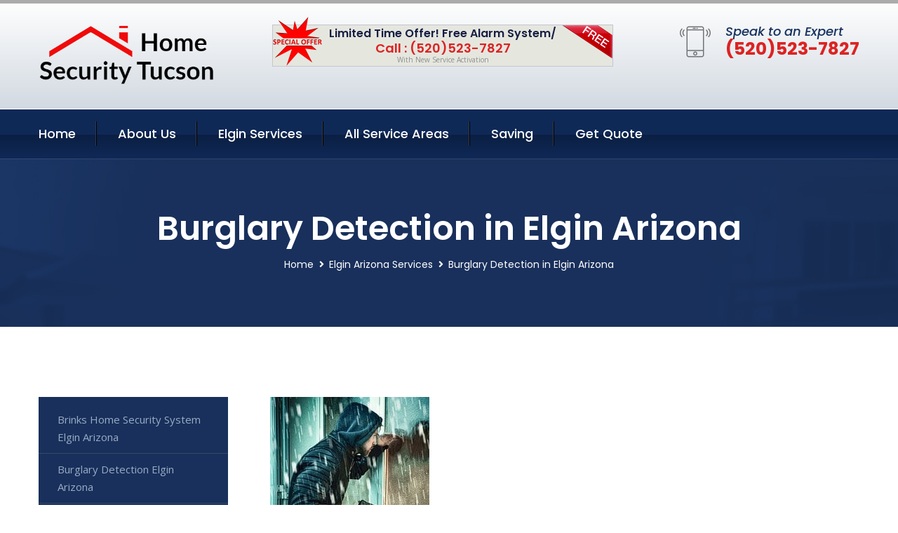

--- FILE ---
content_type: text/html; charset=utf-8
request_url: https://www.homesecuritytucson.com/burglary-detection-elgin-arizona
body_size: 12219
content:


<!DOCTYPE html>
<html lang="en">
<head id="HeaderTag"><meta charset="utf-8" /><meta http-equiv="Cache-control" content="public" /><title>
	Burglary Detection Elgin Arizona 
</title><link rel="preload" as="script" href="/assets/js/jquery.js" /><link rel="preload" as="script" href="/assets/js/popper.min.js" /><link rel="preload" as="script" href="/assets/js/bootstrap.min.security.js" /><link rel="preload" as="script" href="/assets/js/owl.js" /><link rel="preload" as="script" href="/assets/js/jquery-ui.js" /><link rel="preload" as="script" href="/assets/js/jquery.fancybox.js" /><link rel="preload" as="script" href="/assets/js/validate.js" /><link rel="preload" as="script" href="/assets/js/wow.js" /><link rel="preload" as="script" href="/assets/js/appear.js" /><link rel="preload" as="script" href="/assets/js/script.js" /><link rel="preload" as="script" href="/assets/js/base.v2.js" /><link rel="preload" href="/assets/css/bootstrap.security.css" as="style" /><link rel="preload" href="/assets/css/style.security.css" as="style" /><link rel="preload" href="/assets/css/responsive.security.css" as="style" />
<meta http-equiv="X-UA-Compatible" content="IE=edge" /><meta name="viewport" content="width=device-width, initial-scale=1.0, maximum-scale=1.0, user-scalable=0" />
    <!--[if lt IE 9]><script src="https://cdnjs.cloudflare.com/ajax/libs/html5shiv/3.7.3/html5shiv.js"></script><![endif]-->
    <!--[if lt IE 9]><script src="/assets/js/respond.js"></script><![endif]-->
    <style>a { cursor: pointer !important;}</style>

    <link href="/assets/css/bootstrap.security.css" rel="stylesheet" /><link href="/assets/css/style.security.css" rel="stylesheet" /><link href="/assets/css/responsive.security.css" rel="stylesheet" /><link id="favicon" href="/Content/Images/1324/FAVICON.png" rel="icon" /><link id="faviconapple" href="/assets/images/apple-touch-icon.png" rel="apple-touch-icon" /><script async>setTimeout(function() { openInteractModalAuto(); }, 5000);</script><script type='text/javascript' async>setTimeout(function(){loadComm100();},5000);</script><link rel="canonical" href="https://www.homesecuritytucson.com/burglary-detection-elgin-arizona" /><meta name="title" content="Burglary Detection Elgin Arizona " /><meta name="description" content="Burglary Detection Elgin Arizona by Home Security Tucson, A Professional Home and Commercial Security Services" /><meta name="og:title" content="Burglary Detection Elgin Arizona " /><meta name="og:description" content="Burglary Detection Elgin Arizona by Home Security Tucson, A Professional Home and Commercial Security Services" /><meta name="og:site_name" content="https://www.HomeSecurityTucson.com" /><meta name="og:type" content="website" /><meta name="og:url" content="https://www.homesecuritytucson.com/burglary-detection-elgin-arizona" /><meta name="og:image" content="https://www.HomeSecurityTucson.com/Content/Images/1324/LOGO.png" /><meta name="og:image:alt" content="Home Security Tucson Logo" /><meta name="geo.region" content="US-AZ"/><meta name="geo.placename" content="Elgin" /><meta name="geo.position" content="31.5871;-110.554" /><meta name="ICBM" content="31.5871,-110.554" /><script type="application/ld+json">{"@context": "https://schema.org","@type": "LocalBusiness","name": "Home Security Tucson","address": {"@type": "PostalAddress","addressLocality": "Las Vegas","addressRegion": "NV","postalCode": "89178"},"priceRange":"$","image": "/content/images/1324/logo.png","email": "support@HomeSecurityTucson.com","telephone": "+15205237827","url": "https://www.homesecuritytucson.com/elgin-arizona-services","@id":"https://www.homesecuritytucson.com/elgin-arizona-services","paymentAccepted": [ "cash","check","credit card", "invoice" ],"openingHours": "Mo,Tu,We,Th,Fr,Sa,Su 07:00-21:00","openingHoursSpecification": [ {"@type": "OpeningHoursSpecification","dayOfWeek": ["Monday","Tuesday","Wednesday","Thursday","Friday","Saturday","Sunday"],"opens": "07:00","closes": "21:00"} ],"geo": {"@type": "GeoCoordinates","latitude": "36.1753","longitude": "-115.1364"},"hasOfferCatalog": {"@context": "http://schema.org","@type": "OfferCatalog","name": "Burglary Detection Services for Home Security Tucson in Elgin Arizona","@id": "https://www.homesecuritytucson.com/burglary-detection-elgin-arizona","itemListElement":[]},"areaServed":[{ "@type":"City","name":"Elgin Arizona","@id":"https://www.homesecuritytucson.com/elgin-arizona-services"}]}</script></head>
<body>

    <form method="post" action="./burglary-detection-elgin-arizona" id="mainForm">
<div class="aspNetHidden">
<input type="hidden" name="__VIEWSTATE" id="__VIEWSTATE" value="jgxfXfD6kyHrQwhBGT7hh50bftHYR7ukytw3idshDQ/fxaiWLqYUVwLY9gYHiT+y1mudXUGRe3NwlRcC1/+zOAXgbBsgKS8EVqa2n+5xXpo=" />
</div>

<div class="aspNetHidden">

	<input type="hidden" name="__VIEWSTATEGENERATOR" id="__VIEWSTATEGENERATOR" value="1B59457A" />
	<input type="hidden" name="__EVENTVALIDATION" id="__EVENTVALIDATION" value="ELWKx8U4vjjaXmR5UWp3zN0/lBCQafrN4pKMaTU0MgdtMBzBN6IoLU26WEolqgBrPk5m9GrnkSNVAK+zO0YVBM/WMweCu8OIgR+fINsN/6WY021mEspl0Mj+hvSbr9j04yXhz+hIv4fIkwCCAlTN1Vk/EgNqIG2QEmfXPSaxvu2OGqgpuoPkfykiqWFOpLAkxQRNz79OTcNWbRqXXqZaDBem7P1iAqdEO/irt38Abe+6LM5lxDbF3ywIZgvnux8u2Mqbjz7wRyfx8KfsVfc2perPFwxrmEYNj2U2USvsS5W6FU4HMKhiVgg/kIlcGJtNv3V42wBBOleUFOgkrSW1ngwnH5QK09v1LPwO9SQxM8J8zgeqjP+WCZO629wsUKSr/km3A1jboRumh6I/EVZcxhXk6H59rFB7XsZt5tROIeXBZcgUOnGMUhfyW82vjZAmedgIIsYMZM4yR21A98WUXQ==" />
</div>
        <input name="ctl00$FormName" type="hidden" id="FormName" />
        <input name="ctl00$FormEmail" type="hidden" id="FormEmail" />
        <input name="ctl00$FormPhone" type="hidden" id="FormPhone" />
        <input name="ctl00$FormPostalCode" type="hidden" id="FormPostalCode" />
        <input name="ctl00$FormIsBusiness" type="hidden" id="FormIsBusiness" />
        <input name="ctl00$FormIsHome" type="hidden" id="FormIsHome" />
        <input name="ctl00$FormNotes" type="hidden" id="FormNotes" /> 
        <input name="ctl00$FormIsValid" type="hidden" id="FormIsValid" /> 
        <input name="ctl00$metaId" type="hidden" id="metaId" value="1324" />
        <input name="ctl00$isMobile" type="hidden" id="isMobile" />
        <input name="ctl00$affId" type="hidden" id="affId" />
        <input name="ctl00$referUrl" type="hidden" id="referUrl" />
        <input name="ctl00$businessId" type="hidden" id="businessId" value="10010144" />
        <input name="ctl00$stateId" type="hidden" id="stateId" />
        <input name="ctl00$businessPublicPhone" type="hidden" id="businessPublicPhone" />
        <input name="ctl00$cacheDate" type="hidden" id="cacheDate" value="1/19/2026 10:38:09 PM" />
        
        <div class="page-wrapper">
            <div class="preloader"></div>

            <header class="main-header">
                <div class="header-upper">
                    <div class="auto-container">
                        <div id="topbar" class="clearfix"><div class='logo-outer'> <div class='logo'><a href='/home' title='Home Security Tucson Home Page'><img src='/content/images/1324/logo.png' style='max-width:250px;height:auto;' alt='Home Security Tucson Logo' title='Home Security Tucson '/></a></div></div> <div class='upper-right clearfix'><div class='top-banner'> <div class='inner clearfix'> <figure class='image'><img src='/assets/images/resource/thumb-3.png' alt='Special Offer'/></figure> <span class='label'><img src='/assets/images/icons/free-label.png' alt='Free Security System'/></span> <div class='content'> <h4>Limited Time Offer! Free Alarm System/</h4> <h3>Call : (520)523-7827</h3> <div class='text'>With New Service Activation</div> </div> </div> </div><div class='upper-column info-box'> <div class='icon-box'><span class='flaticon-smartphone'></span></div> <ul> <li>Speak to an Expert</li> <li><strong>(520)523-7827</strong></li> </ul> </div> </div></div>
                    </div>
                </div>
                <div class="header-lower">
                    <div class="auto-container clearfix">
                        <div class="nav-outer clearfix">
                            <nav class="main-menu navbar-expand-md navbar-light">
                                <div class="navbar-header">
                                    <button class="navbar-toggler" type="button" data-toggle="collapse" data-target="#navbarSupportedContent" aria-controls="navbarSupportedContent" aria-expanded="false" aria-label="Toggle navigation">
                                        <span class="icon fa fa-bars"></span>
                                    </button>
                                </div>

                                <div id="navbarSupportedContent" class="collapse navbar-collapse clearfix"><ul class='navigation clearfix'> <li><a href='/home' title='Home Security Tucson Home Page'>Home</a></li> <li class='dropdown'><a href='#' title='About Us'>About Us</a> <ul> <li><a href='/about' title='About Home Security Tucson'>About Us</a></li><li><a href='/careers' title='Home Security Tucson Jobs'>Career</a></li></ul> </li><li class='dropdown'><a href='#' title='Home Security Tucson Services'>Elgin Services</a> <ul><li><a href='/elgin-arizona-services' title='Elgin Arizona Services'>All Elgin Services</a></li><li><a style='font-size:smaller' href='/brinks-home-security-system-elgin-arizona' title='Home Security Tucson Brinks Home Security System Elgin Arizona '>Brinks Home Security System Elgin Arizona </a></li><li><a style='font-size:smaller' href='/elgin-arizona-services' title='Home Security Tucson Elgin Arizona Services'>Elgin Arizona Services</a></li><li><a style='font-size:smaller' href='/burglary-detection-elgin-arizona' title='Home Security Tucson Burglary Detection Elgin Arizona '>Burglary Detection Elgin Arizona </a></li><li><a style='font-size:smaller' href='/abode-home-security-system-elgin-arizona' title='Home Security Tucson Abode Home Security System Elgin Arizona '>Abode Home Security System Elgin Arizona </a></li><li><a style='font-size:smaller' href='/commercial-security-systems-elgin-arizona' title='Home Security Tucson Commercial Security Systems Elgin Arizona '>Commercial Security Systems Elgin Arizona </a></li><li><a style='font-size:smaller' href='/cove-home-security-system-elgin-arizona' title='Home Security Tucson Cove Home Security System Elgin Arizona '>Cove Home Security System Elgin Arizona </a></li><li><a style='font-size:smaller' href='/deep-sentinel-home-security-system-elgin-arizona' title='Home Security Tucson Deep Sentinel Home Security System Elgin Arizona '>Deep Sentinel Home Security System Elgin Arizona </a></li><li><a style='font-size:smaller' href='/adt-home-security-system-elgin-arizona' title='Home Security Tucson Adt Home Security System Elgin Arizona '>Adt Home Security System Elgin Arizona </a></li><li><a style='font-size:smaller' href='/fire-and-smoke-detection-elgin-arizona' title='Home Security Tucson Fire And Smoke Detection Elgin Arizona '>Fire And Smoke Detection Elgin Arizona </a></li><li><a style='font-size:smaller' href='/alarm-systems-elgin-arizona' title='Home Security Tucson Alarm Systems Elgin Arizona '>Alarm Systems Elgin Arizona </a></li><li><a style='font-size:smaller' href='/alder-home-security-system-elgin-arizona' title='Home Security Tucson Alder Home Security System Elgin Arizona '>Alder Home Security System Elgin Arizona </a></li><li><a style='font-size:smaller' href='/frontpoint-home-security-system-elgin-arizona' title='Home Security Tucson Frontpoint Home Security System Elgin Arizona '>Frontpoint Home Security System Elgin Arizona </a></li><li><a style='font-size:smaller' href='/arlo-home-security-system-elgin-arizona' title='Home Security Tucson Arlo Home Security System Elgin Arizona '>Arlo Home Security System Elgin Arizona </a></li><li><a style='font-size:smaller' href='/google-home-security-system-elgin-arizona' title='Home Security Tucson Google Home Security System Elgin Arizona '>Google Home Security System Elgin Arizona </a></li><li><a style='font-size:smaller' href='/home-automation-elgin-arizona' title='Home Security Tucson Home Automation Elgin Arizona '>Home Automation Elgin Arizona </a></li><li><a style='font-size:smaller' href='/blink-home-security-system-elgin-arizona' title='Home Security Tucson Blink Home Security System Elgin Arizona '>Blink Home Security System Elgin Arizona </a></li><li><a style='font-size:smaller' href='/home-security-systems-elgin-arizona' title='Home Security Tucson Home Security Systems Elgin Arizona '>Home Security Systems Elgin Arizona </a></li><li><a style='font-size:smaller' href='/indoor-security-cameras-elgin-arizona' title='Home Security Tucson Indoor Security Cameras Elgin Arizona '>Indoor Security Cameras Elgin Arizona </a></li><li><a style='font-size:smaller' href='/medical-alert-elgin-arizona' title='Home Security Tucson Medical Alert Elgin Arizona '>Medical Alert Elgin Arizona </a></li><li><a style='font-size:smaller' href='/blue-by-adt-home-security-system-elgin-arizona' title='Home Security Tucson Blue By Adt Home Security System Elgin Arizona '>Blue By Adt Home Security System Elgin Arizona </a></li><li><a style='font-size:smaller' href='/nest-home-security-system-elgin-arizona' title='Home Security Tucson Nest Home Security System Elgin Arizona '>Nest Home Security System Elgin Arizona </a></li><li><a style='font-size:smaller' href='/outdoor-security-cameras-elgin-arizona' title='Home Security Tucson Outdoor Security Cameras Elgin Arizona '>Outdoor Security Cameras Elgin Arizona </a></li><li><a style='font-size:smaller' href='/residential-security-systems-elgin-arizona' title='Home Security Tucson Residential Security Systems Elgin Arizona '>Residential Security Systems Elgin Arizona </a></li><li><a style='font-size:smaller' href='/ring-home-security-system-elgin-arizona' title='Home Security Tucson Ring Home Security System Elgin Arizona '>Ring Home Security System Elgin Arizona </a></li><li><a style='font-size:smaller' href='/simplisafe-home-security-system-elgin-arizona' title='Home Security Tucson Simplisafe Home Security System Elgin Arizona '>Simplisafe Home Security System Elgin Arizona </a></li><li><a style='font-size:smaller' href='/smart-home-automation-elgin-arizona' title='Home Security Tucson Smart Home Automation Elgin Arizona '>Smart Home Automation Elgin Arizona </a></li><li><a style='font-size:smaller' href='/smart-home-system-elgin-arizona' title='Home Security Tucson Smart Home System Elgin Arizona '>Smart Home System Elgin Arizona </a></li><li><a style='font-size:smaller' href='/vivint-home-security-system-elgin-arizona' title='Home Security Tucson Vivint Home Security System Elgin Arizona '>Vivint Home Security System Elgin Arizona </a></li><li><a style='font-size:smaller' href='/wireless-home-security-system-elgin-arizona' title='Home Security Tucson Wireless Home Security System Elgin Arizona '>Wireless Home Security System Elgin Arizona </a></li><li><a style='font-size:smaller' href='/wyze-home-security-system-elgin-arizona' title='Home Security Tucson Wyze Home Security System Elgin Arizona '>Wyze Home Security System Elgin Arizona </a></li></ul></li> <li><a href='/serviceareas' title='Home Security Tucson Service Locations'>All Service Areas</a></li><li class='dropdown'><a href='#'>Saving</a> <ul> <li><a href='/promotion' title='Home Security Tucson Promotions'>Promotions</a></li> <li><a href='/affiliates' title='Home Security Tucson Affiliate Program'>We pay for Referrals</a></li> </ul> </li> <li><a href='/quoterequest' title='Home Security Tucson Request A Quote'>Get Quote</a></li> </ul></div>
                            </nav>
                        </div>
                    </div>
                </div>
            </header>
            

            
    <div id="MainContent">
        <section class="page-title" style="background-image: url('/assets/images/background/5.jpg');">
            <div id="securityBreadCrumb" class="auto-container"><h1>Burglary Detection in Elgin Arizona</h1> <ul class='bread-crumb clearfix'> <li><a href='/home'>Home</a></li> <li><a href='/brinks-home-security-system-elgin-arizona'>Elgin Arizona Services</a></li> <li>Burglary Detection in Elgin Arizona</li> </ul></div>
        </section>
        <div id="mainSecurityServiceContent" class="sidebar-page-container"><div class='auto-container'> <div class='row clearfix'> <div class='content-side col-xl-9 col-lg-8 col-md-12 col-sm-12 order-2'> <div class='service-detail'> <div class='upper-box'> <div class='image-box wow fadeIn'><figure class='image'><a href='/burglary-detection-elgin-arizona' class='lightbox-image'><img src='/content/images/1324/burglary-detection-2500336.jpg' style='max-height:20%;width:auto;' alt='Burglary Detection Elgin Arizona '></a></figure></div> </div> <div class='lower-content'> <h2>Burglary Detection Elgin Arizona </h2><hr/> <div style='font-size:smaller;'><h6><a href='/burglary-detection/abode-burglary-detection?city=Elgin Arizona' title='Burglary Detection - Abode Burglary Detection'>Abode Burglary Detection Elgin Arizona</a></h6><div></div></div> <div style='font-size:smaller;'><h6><a href='/burglary-detection/adt-burglary-detection?city=Elgin Arizona' title='Burglary Detection - ADT Burglary Detection'>ADT Burglary Detection Elgin Arizona</a></h6><div></div></div> <div style='font-size:smaller;'><h6><a href='/burglary-detection/alder-burglary-detection?city=Elgin Arizona' title='Burglary Detection - Alder Burglary Detection'>Alder Burglary Detection Elgin Arizona</a></h6><div></div></div> <div style='font-size:smaller;'><h6><a href='/burglary-detection/blue-by-adt-burglary-detection?city=Elgin Arizona' title='Burglary Detection - Blue By ADT Burglary Detection'>Blue By ADT Burglary Detection Elgin Arizona</a></h6><div></div></div> <div style='font-size:smaller;'><h6><a href='/burglary-detection/brinks-burglary-detection?city=Elgin Arizona' title='Burglary Detection - Brinks Burglary Detection'>Brinks Burglary Detection Elgin Arizona</a></h6><div></div></div> <div style='font-size:smaller;'><h6><a href='/burglary-detection/canary-burglary-detection?city=Elgin Arizona' title='Burglary Detection - Canary Burglary Detection'>Canary Burglary Detection Elgin Arizona</a></h6><div></div></div> <div style='font-size:smaller;'><h6><a href='/burglary-detection/cove-burglary-detection?city=Elgin Arizona' title='Burglary Detection - Cove Burglary Detection'>Cove Burglary Detection Elgin Arizona</a></h6><div></div></div> <div style='font-size:smaller;'><h6><a href='/burglary-detection/deep-sentinel-burglary-detection?city=Elgin Arizona' title='Burglary Detection - Deep Sentinel Burglary Detection'>Deep Sentinel Burglary Detection Elgin Arizona</a></h6><div></div></div> <div style='font-size:smaller;'><h6><a href='/burglary-detection/frontpoint-burglary-detection?city=Elgin Arizona' title='Burglary Detection - Frontpoint Burglary Detection'>Frontpoint Burglary Detection Elgin Arizona</a></h6><div></div></div> <div style='font-size:smaller;'><h6><a href='/burglary-detection/link-interactive-burglary-detection?city=Elgin Arizona' title='Burglary Detection - Link Interactive Burglary Detection'>Link Interactive Burglary Detection Elgin Arizona</a></h6><div></div></div> <div style='font-size:smaller;'><h6><a href='/burglary-detection/ring-burglary-detection?city=Elgin Arizona' title='Burglary Detection - Ring Burglary Detection'>Ring Burglary Detection Elgin Arizona</a></h6><div></div></div> <div style='font-size:smaller;'><h6><a href='/burglary-detection/scout-burglary-detection?city=Elgin Arizona' title='Burglary Detection - Scout Burglary Detection'>Scout Burglary Detection Elgin Arizona</a></h6><div></div></div> <div style='font-size:smaller;'><h6><a href='/burglary-detection/simplisafe-burglary-detection?city=Elgin Arizona' title='Burglary Detection - SimpliSafe Burglary Detection'>SimpliSafe Burglary Detection Elgin Arizona</a></h6><div></div></div> <div style='font-size:smaller;'><h6><a href='/burglary-detection/vivint-burglary-detection?city=Elgin Arizona' title='Burglary Detection - Vivint Burglary Detection'>Vivint Burglary Detection Elgin Arizona</a></h6><div></div></div> </div> </div> <hr/> <div class='sidebar-widget quote-widget'> <div class='title-box'><h3>Request a Free Quote</h3></div><div class='form-box'> <div class='row'> <div class='col-md-6'> <label for='FirstName'>First Name</label> <input name='FirstName' type='text' id='FirstName' tabindex='1' title='Your first name' class='form-control' placeholder='Enter first name'> <span id='FirstNameValidator' class='text-danger' style='visibility:hidden;'>The first name field is required.</span> </div> <div class='col-md-6'> <label for='LastName'>Last Name</label> <input name='LastName' type='text' id='LastName' tabindex='2' title='Your last name' class='form-control' placeholder='Enter last name'> <span id='LastNameValidator' class='text-danger' style='visibility:hidden;'>The last name field is required.</span> </div> </div> <div class='row'> <div class='col-md-6'> <label for='Email'><a href='#' onclick='SetEmailDefault();' style='color: black; text-decoration: none;'>E</a>mail Address</label> <input name='Email' type='email' id='Email' tabindex='3' title='Primary account holder email address' class='form-control' placeholder='Enter email address'> <span id='EmailValidator' class='text-danger' style='visibility:hidden;'>A Valid Email Address Is Required</span> </div> <div class='col-md-6'> <label for='Phone'>Phone Number</label> <input name='Phone' type='tel' id='Phone' tabindex='4' title='Primary account holder phone number' class='form-control' placeholder='Enter Phone Number' autocomplete='off'> <span id='PhoneValidator' class='text-danger' style='visibility:hidden;'>Enter valid Phone number</span> </div> </div> <div class='row'> <div class='col-md-6'> <label for='PostalCode'>Postal Code</label> <input name='PostalCode' type='text' maxlength='5' id='PostalCode' tabindex='7' title='This is the account holder 5 digit postal code' class='form-control' onchange='PostalCodeLookup();' onkeyup='PostalCodeLookup();' placeholder='Enter postal code'> <span id='PostalCodeValidator' class='text-danger' style='visibility:hidden;'>The postal code field is required.</span> </div> </div> <div class='row'> <div class='col-md-6'> <label for='City'>City</label> <input name='City' type='text' id='City' tabindex='6' title='This is the account holder city. It is auto-populated from the postal code' class='form-control' placeholder='City'> <span id='CityValidator' class='text-danger' style='visibility:hidden;'>The city field is required.</span> </div> <div class='col-md-6'> <label for='State'>State</label> <input name='State' type='text' id='State' disabled='disabled' title='This is the account holder state and is auto-populated' class='aspNetDisabled form-control' placeholder='State/Province'> <span id='StateValidator' class='text-danger' style='visibility:hidden;'>The state field is required.</span> </div> </div> <div class='form-group check-box'> <div class='row'> <div class='col-md-6'> <div class='clearfix'> <span name='chkHomeSecurity'><input id='chkHomeSecurity' type='checkbox' name='chkHomeSecurity'><label for='chkHomeSecurity'>I Need Help With Home Security</label></span> </div> <div class='clearfix'> <span name='chkBusinessSecurity'><input id='chkBusinessSecurity' type='checkbox' name='chkBusinessSecurity'><label for='chkBusinessSecurity'>I Need Help With Commercial/Business Security</label></span> </div> </div> </div> </div> <div class='row'> <div class='col-md-12'> <label for='Notes'>How Specifically Can We Help?</label> <textarea name='Notes' rows='5' cols='20' id='Notes' tabindex='10' title='Enter project details or reason for contacting us' class='form-control' placeholder='Ex. I would like a quote for...'></textarea> <span id='NotesValidator' class='text-danger' style='visibility:hidden;'>The notes field is required.</span> </div> </div> <div class='form-group checkbox'> <div class='clearfix'> <input type='checkbox' id='chkPermission' name='chkPermission'> <label for='chkPermission' style='color: rgba(15,41,87,1);'>I agree to receive automated call(s) or text(s) at this number using an automatic phone dialing system. <a onclick='alerterFire('I agree to receive automated call(s) or text(s) at this number using an automatic phone dialing system. by, or on behalf of, Home Security Systems Las Vegas with the sole purpose of connecting me to a phone representative or company voice mail system. I understand I do not have to consent in order to purchase any products or services. Carrier charges may apply.');' title='View AutoDialer Terms' style='color: rgba(15,41,87,1); cursor: pointer; font-style: italic;'>View Additional Terms</a></label> </div> </div> <div class='form-group btn-box'> <input type='submit' name='QuoteRequestSubmit' value='Submit Quote Request' onclick='if (checkPermission()){return VerifyQuoteRequest();} return false;' id='QuoteRequestSubmit' class='theme-btn btn-style-one'> </div> </div><div class='info-box'> <div class='number'><i class='icon fa fa-phone'></i>+15205237827</div> <div class='email'><i class='icon fa fa-paper-plane'></i> <a href='#'>support@homesecuritytucson.com</a></div> </div> </div><hr/> </div> <div class='sidebar-side col-xl-3 col-lg-4 col-md-12 col-sm-12'> <aside class='sidebar services-sidebar'> <div class='sidebar-widget services-category'> <ul class='category-list'><li><a href='/brinks-home-security-system-elgin-arizona'>Brinks Home Security System Elgin Arizona </a></li> <li><a href='/burglary-detection-elgin-arizona'>Burglary Detection Elgin Arizona </a></li> <li><a href='/abode-home-security-system-elgin-arizona'>Abode Home Security System Elgin Arizona </a></li> <li><a href='/commercial-security-systems-elgin-arizona'>Commercial Security Systems Elgin Arizona </a></li> <li><a href='/cove-home-security-system-elgin-arizona'>Cove Home Security System Elgin Arizona </a></li> <li><a href='/deep-sentinel-home-security-system-elgin-arizona'>Deep Sentinel Home Security System Elgin Arizona </a></li> <li><a href='/adt-home-security-system-elgin-arizona'>Adt Home Security System Elgin Arizona </a></li> <li><a href='/fire-and-smoke-detection-elgin-arizona'>Fire And Smoke Detection Elgin Arizona </a></li> <li><a href='/alarm-systems-elgin-arizona'>Alarm Systems Elgin Arizona </a></li> <li><a href='/alder-home-security-system-elgin-arizona'>Alder Home Security System Elgin Arizona </a></li> <li><a href='/frontpoint-home-security-system-elgin-arizona'>Frontpoint Home Security System Elgin Arizona </a></li> <li><a href='/arlo-home-security-system-elgin-arizona'>Arlo Home Security System Elgin Arizona </a></li> <li><a href='/google-home-security-system-elgin-arizona'>Google Home Security System Elgin Arizona </a></li> <li><a href='/home-automation-elgin-arizona'>Home Automation Elgin Arizona </a></li> <li><a href='/blink-home-security-system-elgin-arizona'>Blink Home Security System Elgin Arizona </a></li> <li><a href='/home-security-systems-elgin-arizona'>Home Security Systems Elgin Arizona </a></li> <li><a href='/indoor-security-cameras-elgin-arizona'>Indoor Security Cameras Elgin Arizona </a></li> <li><a href='/medical-alert-elgin-arizona'>Medical Alert Elgin Arizona </a></li> <li><a href='/blue-by-adt-home-security-system-elgin-arizona'>Blue By Adt Home Security System Elgin Arizona </a></li> <li><a href='/nest-home-security-system-elgin-arizona'>Nest Home Security System Elgin Arizona </a></li> <li><a href='/outdoor-security-cameras-elgin-arizona'>Outdoor Security Cameras Elgin Arizona </a></li> <li><a href='/residential-security-systems-elgin-arizona'>Residential Security Systems Elgin Arizona </a></li> <li><a href='/ring-home-security-system-elgin-arizona'>Ring Home Security System Elgin Arizona </a></li> <li><a href='/simplisafe-home-security-system-elgin-arizona'>Simplisafe Home Security System Elgin Arizona </a></li> <li><a href='/smart-home-automation-elgin-arizona'>Smart Home Automation Elgin Arizona </a></li> <li><a href='/smart-home-system-elgin-arizona'>Smart Home System Elgin Arizona </a></li> <li><a href='/vivint-home-security-system-elgin-arizona'>Vivint Home Security System Elgin Arizona </a></li> <li><a href='/wireless-home-security-system-elgin-arizona'>Wireless Home Security System Elgin Arizona </a></li> <li><a href='/wyze-home-security-system-elgin-arizona'>Wyze Home Security System Elgin Arizona </a></li> </ul> </div> </aside> </div> </div> </div></div>
    </div>

            <footer id="footer" class="main-footer"><div class='auto-container'> <div class='widgets-section'> <div class='row'> <div class='big-column col-xl-6 col-lg-12 col-md-12'> <div class='row'> <div class='footer-column col-lg-12 col-md-12 col-sm-12'> <div class='footer-widget about-widget'> <h5 class='widget-title'>Get In Touch</h5> <div class='widget-content'> <li><strong>(520)523-7827</strong></li><li><a href='mailto:support@homesecuritytucson.com'>support@homesecuritytucson.com</a></li></ul> </div> </div> </div> </div> </div> <div class='big-column col-xl-6 col-lg-12 col-md-12'> <div class='row'> <div class='footer-column col-lg-6 col-md-6 col-sm-12'> <div class='footer-widget links-widget'> <h2 class='widget-title'>Quick links</h2> <div class='widget-content'> <ul class='list clearfix'> <li><a href='/home'>Home</a></li> <li><a href='/about'>About Us</a></li> <li><a href='/quoterequest'>Quotes</a></li> <li><a href='/ourservices'>Services</a></li> <li><a href='/contact'>Contact Us</a></li> <li><a href='/privacypolicy'>Privacy Policy</a></li> </ul> </div> </div> </div> <div class='footer-column col-lg-6 col-md-6 col-sm-12'> <div class='footer-widget'> <div class='widget-content'> <div class='contact-btn'> <a href='/quoterequest' class='theme-btn btn-style-one'>Get A Quote</a> <a href='/quoterequest' class='theme-btn btn-style-two'>Free Assessment</a> </div> </div> </div> </div> </div> </div> </div> </div> </div> <div class='footer-bottom'> <div class='auto-container'> <div class='outer-box clearfix'> <div class='sizesmalldarkgrey'>This site is a free service to assist homeowners in connecting with local sercurity service contractors. All contractors are independent, and this site does not warrant or guarantee any work performed. It is the responsibility of the homeowner to verify that the hired contractor furnishes the necessary license and insurance required for the work being performed. All persons depicted in a photo or video are actors or models and not contractors listed on this site.</div><hr/> <div class='copyright-text'>© Copyright <a href='/home' title='Home Security Tucson Home Page'>Home Security Tucson</a> 2015-2026. All right reserved.</div> </div> </div> </div></footer>
        </div>
        <div class="scroll-to-top scroll-to-target" data-target="html"><span class="fa fa-angle-double-up"></span></div>
        <div style="display: none;">
        <input type="submit" name="ctl00$MasterSubmitFormButton" value="" onclick="return $(&#39;#FormIsValid&#39;).val(&#39;&#39;).length>0;" id="MasterSubmitFormButton" />
        </div>

        <button type="button" id="alerterOpen" class="btn btn-primary waves-effect waves-light" data-toggle="modal" data-target=".alerter" style="display: none;">alerter popup</button>
        <div class="modal fade alerter" tabindex="-1" role="dialog" aria-labelledby="alerterHeader" aria-hidden="true">
            <div class="modal-dialog modal-lg">
                <div class="modal-content">
                    <div class="modal-header">
                        <h5 class="modal-title mt-0" id="alerterHeader">header text here</h5>
                        <button id="alerterClose" type="button" class="close" data-dismiss="modal" aria-hidden="true">×</button>
                    </div>
                    <div class="modal-body" id="alerterBody">
                    </div>
                </div>
            </div>
        </div>
    </form>
  
    

    <script src="/assets/js/jquery.js"></script>
    <script src="/assets/js/popper.min.js"></script>
    <script src="/assets/js/bootstrap.min.security.js"></script>
    <script src="/assets/js/owl.js"></script>
    <script src="/assets/js/jquery-ui.js"></script>
    <script src="/assets/js/jquery.fancybox.js"></script>
    <script src="/assets/js/validate.js"></script>
    <script src="/assets/js/wow.js"></script>
    <script src="/assets/js/appear.js"></script>
    <script src="/assets/js/script.js"></script>
    <script src="/assets/js/base.v2.js" async></script>
    <div id="comm100">
        <div id="comm100-button-3b62ccb7-ce40-4842-b007-83a4c0b77727"></div>
    </div>
</body>

<script>
        function VerifyQuoteRequest() {
          
            if ($.trim($('#FirstName').val()).length === 0) {
            alert('Please enter your first name and try again.');
        $('#FirstName').focus();
        return false;
            }
        if ($.trim($('#LastName').val()).length === 0) {
            alert('Please enter your last name and try again.');
        $('#LastName').focus();
        return false;
            }
        if ($.trim($('#Email').val()).length === 0) {
            alert('Please enter your email and try again.');
        $('#Email').focus();
        return false;
            }
        if ($.trim($('#Phone').val()).length < 10) {
            alert('Please enter your valid 10 digit phone number (numbers only) and try again.');
        $('#Phone').focus();
        return false;
            }
        if ($.trim($('#PostalCode').val()).length < 5) {
            alert('Please enter your valid 5 digit US postal code and try again.');
        $('#PostalCode').focus();
        return false;
            }
        if ($.trim($('#Notes').val()).length === 0) {
            alert('Please enter valid notes and try again');
        $('#Notes').focus();
        return false;
            }
        return true;
        }

        function SetEmailDefault() {
            var fn = $("#FirstName").val();
        var ln = $("#LastName").val();
        var d = new Date();
        var month = d.getMonth() + 1;
        var day = d.getDate();
        var dt = (month < 10 ? '0' : '') + month + (day < 10 ? '0' : '') + day + d.getFullYear();
        $("#Email").val(fn + ln + "_" + dt + "@noreply.com");
        }
        function checkPermission() {
            if (!$('#chkPermission').is(":checked")) {
            alert('Please check the box to agree to the terms that will allow us to auto-connect a call to you.');
        return false;
            }
        return true;
        }

    var Comm100API = Comm100API || {};

    function loadComm100() {

        (function (t) {
            function e(e) {
                var a = document.createElement('script'), c = document.getElementsByTagName('script')[0];
                a.type = 'text/javascript', a.async = !0, a.src = e + t.site_id, c.parentNode.insertBefore(a, c);
            }

            t.chat_buttons = t.chat_buttons || [],
                t.chat_buttons.push({ code_plan: '3b62ccb7-ce40-4842-b007-83a4c0b77727', div_id: 'comm100-button-3b62ccb7-ce40-4842-b007-83a4c0b77727' }), t.site_id = 10003700, t.main_code_plan = '3b62ccb7-ce40-4842-b007-83a4c0b77727', e('https://vue.comm100.com/livechat.ashx?siteId='),
                setTimeout(function () { t.loaded || e('https://standby.comm100vue.com/livechat.ashx?siteId=') }, 5e3);

        })(Comm100API || {});

    }
    function alerterFire(hdr, body) {
        $('#alerterHeader').html(hdr);
        $('#alerterBody').html(body);
        $('#alerterOpen').click();
    }

    function VerifyFormSubmit() {
        $('#FormIsValid').val('');
        if ($.trim($('#Name').val()).length === 0) {
            alert('Please enter your name and try again.');
            $('#Name').focus();
            return false;
        }
        if ($.trim($('#Phone').val()).length < 10) {
            alert('Please enter your valid 10 digit phone number (numbers only) and try again.');
            $('#Phone').focus();
            return false;
        }
        if ($.trim($('#Email').val()).length === 0) {
            alert('Please enter your email and try again.');
            $('#Email').focus();
            return false;
        }
        if ($.trim($('#PostalCode').val()).length < 5) {
            alert('Please enter your valid 5 digit US postal code and try again.');
            $('#PostalCode').focus();
            return false;
        }
        if ($('#Notes').length) {
            if ($.trim($('#Notes').val()).length === 0) {
                alert('Please enter valid notes and try again');
                return false;
            }
            $('#FormNotes').val($('#Notes').val());
        }
        if ($('#message').length) {
            if ($.trim($('#message').val()).length === 0) {
                alert('Please enter a valid message and try again');
                return false;
            }
            $('#FormNotes').val($('#FormNotes').val() + $('#message').val());
        }
        if ($('#chkHomeSecurity').length && $('#chkHomeSecurity').is(':checked')) {
            $('#FormIsHome').val('1');
        }
        if ($('#chkBusinessSecurity').length && $('#chkBusinessSecurity').is(':checked')) {
            $('#FormIsBusiness').val('1');
        }
        $('#FormIsValid').val('1');
        $('#FormName').val($('#Name').val());
        $('#FormEmail').val($('#Email').val());
        $('#FormPhone').val($('#Phone').val());
        $('#FormPostalCode').val($('#PostalCode').val());
        $('#MasterSubmitFormButton').click();
        return true;
    }



    jQuery.fn.ForceNumericOnly =
        function () {
            return this.each(function () {
                $(this).keydown(function (e) {
                    var key = e.charCode || e.keyCode || 0;
                    // allow backspace, tab, delete, enter, arrows, numbers and keypad numbers ONLY
                    // home, end, period, and numpad decimal
                    return (
                        key === 8 ||
                        key === 9 ||
                        key === 13 ||
                        key === 46 ||
                        key === 110 ||
                        key === 190 ||
                        (key >= 35 && key <= 40) ||
                        (key >= 48 && key <= 57) ||
                        (key >= 96 && key <= 105));
                });
            });
        };


    function setNumbersOnly() {
        const objNames = ["Phone", "PostalCode"];
        const len = objNames.length;
        for (var z = 0; z < len; z++) {
            if ($("#" + objNames[z])) {
                $("#" + objNames[z]).ForceNumericOnly();
            }
        }

    }

    $(document).ready(function () {
        setNumbersOnly();
    });


    function CheckReject() {
        if ($('#RejectLead').prop('checked')) {
            $('#RejectLeadDetails').show();
        } else {
            $('#RejectLeadDetails').hide();
        }
    }
    function isEmail(obj) {
        try {
            const email = $('#' + obj).val();
            const re = /^(([^<>()[\]\\.,;:\s@\"]+(\.[^<>()[\]\\.,;:\s@\"]+)*)|(\".+\"))@((\[[0-9]{1,3}\.[0-9]{1,3}\.[0-9]{1,3}\.[0-9]{1,3}\])|(([a-zA-Z\-0-9]+\.)+[a-zA-Z]{2,}))$/;
            return re.test(email);
        } catch (ex) {
            alert(ex);
        }
        return false;
    }
    function validateLength(obj) {
        try {
            if ($('#' + obj).length && $('#' + obj).val().length > 0) {
                $('#' + obj + 'Validator').hide();
                return true;
            }

        } catch (ex) {
            alert(ex);
        }
        $('#' + obj + 'Validator').show();
        $(window).scrollTop(0);
        $('#' + obj).focus().select();
        return false;

    }
    function validatePhoneNumber(obj) {
        var phoneVal = "";
        try {
            if ($('#' + obj).length) {
                $('#' + obj + 'Validator').hide();
                phoneVal = $('#' + obj).val().replace(/\D/g, '');
                if (phoneVal.substring(0, 1) === "1") {
                    phoneVal = phoneVal.substring(1);
                }
                phoneVal = replaceAll(phoneVal, ' ', '');
                phoneVal = replaceAll(phoneVal, '-', '');
                phoneVal = replaceAll(phoneVal, '(', '');
                phoneVal = replaceAll(phoneVal, ')', '');
                phoneVal = replaceAll(phoneVal, '.', '');
                phoneVal = replaceAll(phoneVal, ',', '');

                if (phoneVal.length === 10 && validatePhone(phoneVal)) {
                    $('#' + obj + 'Validator').hide();
                    const newVal = phoneVal.replace(/(\d{3})(\d{3})(\d{4})/, '$1-$2-$3');
                    $('#' + obj).val(newVal);
                    return true;
                }
            }
        } catch (ex) {
            alert(ex);
        }
        alert('Invalid Phone Number.  Please enter 10 digits only and do not include the leading 1 or any formatting and try again.');
        $('#' + obj + 'Validator').show();
        $(window).scrollTop(0);
        $('#' + obj).focus().select();
        return false;

    }
    function validateEmailAddress(obj) {
        try {

            if ($('#' + obj).length && $('#' + obj).val().length && isEmail(obj)) {
                $('#' + obj + 'Validator').hide();
                return true;
            }
        } catch (ex) {
            alert(ex);
        }
        alert('Invalid Email Address. Please ensure you have entered @ and a . in the domain name.  Format should be aaa@bbb.ccc.  Please try again.');

        $('#' + obj + 'Validator').show();
        $(window).scrollTop(0);
        $('#' + obj).focus().select();
        return false;

    }
    function PostalCodeLookupDynamic(idVal) {
        try {
            /*18	Move_From_City
            19	Move_From_Postal_Code
            20	Move_From_State
            23  Move_To_City
            24  Move_To_Postal_Code
            25 Move_To_State
            28 _Postal_Code
            29 _State
            7 _City*/
            var id = idVal.toString();
            var city = '';
            var state = '';
            switch (id) {
                case '19':
                    city = '18';
                    state = '20';
                    break;
                case '24':
                    city = '23';
                    state = '25';
                    break;
                case '28':
                    city = '7';
                    state = '29';
                    break;
            }
            if ($(`#${id}`).length) {
                const postalCode = $(`#${id}`).val();

                if (postalCode.length === 5) {
                    $(`#${city}`).val("");
                    $(`#${state}`).val("");
                    const p = `{ postalCode: '${postalCode}'}`;
                    // alert(p + ' ' + id + ' ' + city + ' ' + state);
                    $.ajax({
                        type: "POST",
                        url: "/services/lookup.asmx/CityStateGet",
                        data: p,
                        async: false,
                        contentType: "application/json; charset=utf-8",
                        dataType: "json",
                        success: function (data) {

                            if (data.d.length > 0) {
                                //   alert(data);
                                const cityState = data.d.split("|");

                                $(`#${city}`).val(cityState[0]);
                                $(`#${state}`).val(cityState[2]);
                                //$(`#${idAddOn}stateId`).val(cityState[1]);
                                if ($(`#${city}`).val().trim().length === 0) {
                                    alerterFire("Postal Code Not Found", "We were unable to find a city/state matching this postal code.  Please try again or enter your value directly.");
                                    //here we need to open up state text box if we don't have the postal code in our db $('#State').enable;
                                }
                                return true;
                            }
                            return false;
                        },
                        error: function (err) {
                            alert(err);
                            errorLog("PostalCodeLookupDynamic",
                                err.responseText + "  Status: " + err.status,
                                `id=${id}`);
                            return false;
                        }
                    });

                } else {
                    $(`#${city}`).val("");
                    $(`#${state}`).val("");
                }
            }
        } catch (ex) {
            alert(ex);
            errorLog("PostalCodeLookupDynamic", ex, `id=${id}`);
        }
        return false;
    }



</script>
</html>
